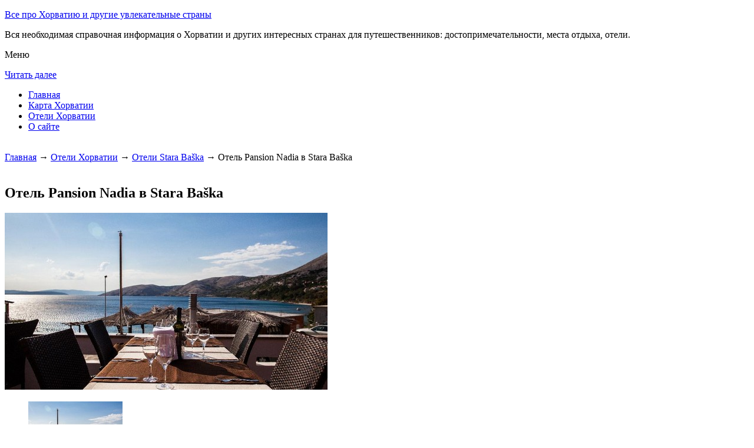

--- FILE ---
content_type: text/html; charset=UTF-8
request_url: http://texholdem.ru/oteli-horvatii/stara_baska/pansion-nadia/
body_size: 6456
content:


<!DOCTYPE html>
        <!-- paulirish.com/2008/conditional-stylesheets-vs-css-hacks-answer-neither/ -->
        <!--[if IE 7]> <html class="no-js lt-ie9 lt-ie8" lang="ru-RU"> <![endif]-->
        <!--[if IE 8]> <html class="no-js lt-ie9" lang="ru-RU"> <![endif]-->
        <!--[if gt IE 8]><!--> <html class="no-js" lang="ru-RU"> <!--<![endif]-->
        <head> 
        <meta charset="UTF-8" />
        <meta name="viewport" content="width=device-width" />
        <meta name="language" content="ru" />
        <title>Отель Pansion Nadia в Stara Baška – описание и фото отеля Pansion Nadia в Stara Baška, Хорватия</title>
        <meta name="description" content="Гостевой дом Nadia находится в деревне Стара-Башка на острове Крк.К вашим услугам ресторан с обслуживанием по меню и терраса, где можно провести трапезу на свежем воздухе и полюбоваться видом на море." />
        <meta name="keywords" content="Отель Pansion Nadia в Stara Baška" />
        <meta name="yandex-verification" content="61c61a02fec7cc8b" />
        <link rel='stylesheet' id='colorbox-theme11-css'  href='http://texholdem.ru/style/themes/theme11/colorbox.css' type='text/css' media='screen' />
        <link rel='stylesheet' id='leaf-style-css'  href='http://texholdem.ru/style/style-min.css' type='text/css' media='all' />
                       <script src="https://ajax.googleapis.com/ajax/libs/jquery/1.12.2/jquery.min.js"></script>
                <script type="text/javascript" src="http://texholdem.ru/style/js/jquery.colorbox-min.js"></script>
        
        <style type="text/css" id="custom-background-css">
        body.custom-background { background-image: url('http://texholdem.ru/wp-content/themes/leaf/images/body-BG.png'); background-repeat: repeat; background-position: top left; background-attachment: scroll; }
        </style>
        
        <script>
           /* <![CDATA[ */
        var jQueryColorboxSettingsArray = {"jQueryColorboxVersion":"4.6.1","colorboxInline":"false","colorboxIframe":"false","colorboxGroupId":"","colorboxTitle":"","colorboxWidth":"false","colorboxHeight":"false","colorboxMaxWidth":"false","colorboxMaxHeight":"false","colorboxSlideshow":"false","colorboxSlideshowAuto":"false","colorboxScalePhotos":"false","colorboxPreloading":"false","colorboxOverlayClose":"false","colorboxLoop":"true","colorboxEscKey":"true","colorboxArrowKey":"true","colorboxScrolling":"true","colorboxOpacity":"0.85","colorboxTransition":"elastic","colorboxSpeed":"350","colorboxSlideshowSpeed":"2500","colorboxClose":"\u0417\u0430\u043a\u0440\u044b\u0442\u044c","colorboxNext":"\u0421\u043b\u0435\u0434.","colorboxPrevious":"\u041f\u0440\u0435\u0434.","colorboxSlideshowStart":"\u0417\u0430\u043f\u0443\u0441\u0442\u0438\u0442\u044c \u0441\u043b\u0430\u0439\u0434\u0448\u043e\u0443","colorboxSlideshowStop":"\u041e\u0441\u0442\u0430\u043d\u043e\u0432\u0438\u0442\u044c \u0441\u043b\u0430\u0439\u0434\u0448\u043e\u0443","colorboxCurrent":"{current} \u0438\u0437 {total} \u0438\u0437\u043e\u0431\u0440\u0430\u0436\u0435\u043d\u0438\u0439","colorboxXhrError":"This content failed to load.","colorboxImgError":"This image failed to load.","colorboxImageMaxWidth":"false","colorboxImageMaxHeight":"false","colorboxImageHeight":"false","colorboxImageWidth":"false","colorboxLinkHeight":"false","colorboxLinkWidth":"false","colorboxInitialHeight":"100","colorboxInitialWidth":"300","autoColorboxJavaScript":"","autoHideFlash":"","autoColorbox":"true","autoColorboxGalleries":"","addZoomOverlay":"","useGoogleJQuery":"","colorboxAddClassToLinks":""};
        /* ]]> */
           
            jQuery.extend(jQuery.colorbox.settings, {
                   current: "изображение {current} из {total}",
                   previous: "назад",
                   next: "вперёд",
                   close: "закрыть",
                   xhrError: "Не удалось загрузить содержимое.",
                   imgError: "Не удалось загрузить изображение.",
                   slideshowStart: "начать слайд-шоу",
                   slideshowStop: "остановить слайд-шоу"
           });
          $(document).ready(function(){
				//Examples of how to assign the Colorbox event to elements
				$('a[href$=".gif"], a[href$=".jpg"], a[href$=".jpeg"], a[href$=".png"], a[href$=".bmp"]').colorbox({rel:'cboxElement'});
				
				//Example of preserving a JavaScript event for inline calls.
				$("#click").click(function(){ 
					$('#click').css({"background-color":"#f00", "color":"#fff", "cursor":"inherit"}).text("Open this window again and this message will still be here.");
					return false;
				});
			});
        </script>
	
            <!--LiveInternet counter--><script type="text/javascript"><!--
            new Image().src = "//counter.yadro.ru/hit?r"+
            escape(document.referrer)+((typeof(screen)=="undefined")?"":
            ";s"+screen.width+"*"+screen.height+"*"+(screen.colorDepth?
            screen.colorDepth:screen.pixelDepth))+";u"+escape(document.URL)+
            ";"+Math.random();//--></script><!--/LiveInternet-->        
        

</head>

<body class="home blog custom-background single-author">


<div id="page" class="hfeed site">

	<div id="head-container">
            
		<div class="row">
			<header id="masthead" class="site-header row twelve columns" role="banner">

				<div class="row">
					<div class="header-group six columns">
					
						
				
	
      
 <hgroup>
 			
<p class="site-title"><a href="http://texholdem.ru" title="Все про Хорватию и другие увлекательные страны" rel="home">Все про Хорватию и другие увлекательные страны</a></p>
<p class="site-description">Вся необходимая справочная информация о Хорватии и других интересных странах для путешественников: достопримечательности, места отдыха, отели.</p>
								
</hgroup>                                           
                                            
                                      
                                        
                                        
                                        </div><!-- .header-group .six .columns -->
					
												
				</div><!-- .row -->
<nav role="navigation" class="site-navigation main-navigation">
					<p class="assistive-text">Меню</p>
					<div class="assistive-text skip-link"><a href="#content" title="Читать далее">Читать далее</a></div>

					<div class="sf-menu"><ul class="sf-menu"><li><a href="http://texholdem.ru">Главная</a></li><li><a href="http://texholdem.ru/karta-horvatii/">Карта Хорватии</a></li><li><a href="http://texholdem.ru/oteli-horvatii/">Отели Хорватии</a></li><li><a href="http://texholdem.ru/o-sajte/">О сайте</a></li></ul></div>
				</nav>
				
			</header><!-- #masthead .site-header .twelve .columns -->
		</div><!-- .row -->
	</div><!-- #head-container -->
	


	

   <div id="main" class="row">
                                
           <div id="primary" class="site-content eight columns">
		<div id="content" role="main">
		


        
	
        
    
        <br>
	
	





			<div class="breadcrumbs"><a href="http://texholdem.ru">Главная</a> → <a  href="http://texholdem.ru/oteli-horvatii/">Отели Хорватии</a> → <a  href="http://texholdem.ru/oteli-horvatii/stara_baska/">Отели Stara Baška</a> → Отель Pansion Nadia в Stara Baška</div><br><article class="format-standard hentry">
    
    
    <div class="wide form">
  
    
    





<header class="entry-header">
<h1 class="entry-title">Отель Pansion Nadia в Stara Baška</h1>
</header>
<div class="entry-content">
    

		<div id="kartin"><a href="http://texholdem.ru/wp-content/uploads/big/1814-1.jpg"><img src="http://texholdem.ru/wp-content/uploads/bigfirst/1814-1.jpg" /></a><ul class="hr"><li><a href="http://texholdem.ru/wp-content/uploads/big/1814-1.jpg"><img src="http://texholdem.ru/wp-content/uploads/small/1814-1.jpg" /></a></li><li><a href="http://texholdem.ru/wp-content/uploads/big/1814-2.jpg"><img src="http://texholdem.ru/wp-content/uploads/small/1814-2.jpg" /></a></li><li><a href="http://texholdem.ru/wp-content/uploads/big/1814-3.jpg"><img src="http://texholdem.ru/wp-content/uploads/small/1814-3.jpg" /></a></li></ul></div><h2>Об отеле</h2>Гостевой дом Nadia находится в деревне Стара-Башка на острове Крк. К вашим услугам ресторан с обслуживанием по меню и терраса, где можно провести трапезу на свежем воздухе и полюбоваться видом на море. До галечного пляжа от здания 50 метров. Предоставляется бесплатная парковка.<br />
<br />
Все номера располагают кондиционером и собственным балконом (некоторые с видом на море). Также в распоряжении гостей ЖК-телевизор, небольшой холодильник и собственная ванная комната.<br />
<br />
По утрам для гостей сервируется завтрак "шведский стол". Вечером вы можете посетить коктейль-бар в нескольких шагах от гостевого дома. Расстояние до пляжа Зала составляет 300 метров, а до Золотого пляжа - 1,5 км. Пляж Опрна находится в 800 метрах.<br />
<br><h2>Краткое описание отеля</h2><table class="tabl"><tr><td>Количество номеров</td><td>15</td></tr><tr><td>Интернет</td><td>Интернет, Wi-Fi</td></tr><tr><td>Адрес</td><td>Stara Baška 253</div></td></tr><tr><td>Регистрация заезда и выезда постояльцев</td><td>Регистрация заезда постояльцев с 12:00<br>Регистрация выезда постояльцев до 10:00</td></tr></table><br><h2>Услуги, предоставляемые отелем</h2><table class="tabl"><tr><td>Общие</td><td>Номера с ванной, Разрешены домашние животные, Бар, Сад, Номера для семей, Есть ускоренная регистрация заезда и отъезда постояльцев, Сейф, Кондиционер, Есть ресторан (меню), Площадки для загара, На территории есть парковка, Парковка для частных лиц</td></tr><tr><td>Сервисы</td><td>Еда и напитки может доставляться в номер, Завтрак может доставляться в номер, Упакованные ланчи, Есть ксерокопирование и факс, Услуги по продаже билетов, Трансфер (за дополнительную плату), Специальные диетические меню (по запросу), Трансфер от/до аэропорта (платный)</td></tr><tr><td>Парковка</td><td>Парковка бесплатно</td></tr><tr><td>Интернет</td><td>Интернет, Wi-Fi</td></tr><tr><td>Виды принимаемых кредитных карт</td><td><p>American Express, Visa, Euro/Mastercard, Diners Club, Maestro</p></td></tr></table><br>    



 
    
    
</div><!-- .entry-content -->


</article><!-- #post -->



<div class="comments-wrap row">
		<div id="comments" class="comments-area twelve columns">
                    
           
<h3 class="comments-title">
    
0 комментариев на тему "Отель Pansion Nadia в Stara Baška"</h3> 		
<ol class="commentlist">
</ol><!-- .commentlist -->

 

                
                
<div id="respond" class="comment-respond">
<h3 id="reply-title" class="comment-reply-title">Добавить комментарий</h3>
<form action="http://texholdem.ru/wp-comments-post.php" method="post" id="commentform" class="comment-form">
<p class="comment-notes"><span id="email-notes">Ваш e-mail не будет опубликован.</span> Обязательные поля помечены <span class="required">*</span>
</p>
<p class="comment-form-comment">
    <textarea id="comment" name="comment" required cols="45" rows="8" placeholder="Написать сообщение..." aria-required="true">
    </textarea>
</p>
<p class="comment-form-author">
    <input x-autocompletetype="name-full" id="author" name="author" type="text" required size="30" placeholder="Ваше имя: *" aria-required="true" />
</p>
<p class="comment-form-email">
<input x-autocompletetype="email" id="email" name="email" type="text" required size="30" placeholder="Ваш почтовый ящик: *" aria-required="true" />
</p>
<p class="form-submit">
<input name="submit" type="submit" id="submit" class="submit" value="Отправить комментарий" />
<input type='hidden' name='comment_post_ID' value='11030' id='comment_post_ID' />
<input type='hidden' name='comment_parent' id='comment_parent' value='0' />
</p><p style="display: none;"><input type="hidden" id="akismet_comment_nonce" name="akismet_comment_nonce" value="f7e5a31ec9" /></p>
<p style="display: none;"><input type="hidden" id="ak_js" name="ak_js" value="34"/></p>
    </form>
</div><!-- #respond -->

</div><!-- #comments .comments-area .twelve .columns -->
</div><!-- .comments-wrap .row -->
						




		</div><!-- #content -->
	</div><!-- #primary .site-content .eight .columns -->
        
<div id="secondary" class="widget-area four columns" role="complementary">

	    
	<aside id="categories-2" class="widget widget_categories">
	<h3 class="widget-title"><span>Познавательно</span></h3>		
	<a href="http://texholdem.ru/plitvitskie-ozera/">Плитвицкие озера</a><br>
	<a href="http://texholdem.ru/drevnerimskij-amfiteatr-v-pule/">Древнеримский амфитеатр в Пуле</a><br>

	
	</aside>		
    
    
		    
	
<aside id="search-2" class="widget widget_search">


<div class="search-bar">
    

        
   <form id="searchform" action="/search" method="get"><label for="search" class="assistive-text">Поиск</label><input class="submit" id="submit" type="submit" name="yt0" value="Поиск" /><input id="s" class="field" placeholder="Поиск..." type="text" value="" name="search" /></form>
        
	</div>
</aside>	
    

    
<aside id="categories-3" class="widget widget_categories">
<h3 class="widget-title"><span>Рубрики</span></h3>		
    <ul>
	
	<div class="portlet" id="yw0">
<div class="portlet-content">

	    <li class="cat-item cat-item-7">
		<a href="/category/priroda">Природа</a>	</li>
	    <li class="cat-item cat-item-7">
		<a href="/category/sooruzheniya">Сооружения</a>	</li>
	
</div>
</div>	
     </ul>
</aside>   
    
    
 <aside id="categories-3" class="widget widget_categories">
<h3 class="widget-title"><span>Популярное</span></h3>		
    <ul>
	
	<div class="portlet" id="yw1">
<div class="portlet-content">

	    <li>
	
		<a href="/plitvitskie-ozera">Плитвицкие озера</a> (7436)	</li>
	    <li>
	
		<a href="/goroda-prizraki">Города-призраки</a> (7390)	</li>
	    <li>
	
		<a href="/plyazhnaya-liniya">Пляжная линия Тучепи</a> (6720)	</li>
	    <li>
	
		<a href="/oteli-horvatii">Отели Хорватии</a> (6604)	</li>
	    <li>
	
		<a href="/karta-sajta">Карта сайта 1 часть</a> (6528)	</li>
	    <li>
	
		<a href="/karta-sajta/5">Карта сайта 5 часть</a> (6327)	</li>
	    <li>
	
		<a href="/karta-horvatii">Карта Хорватии</a> (6056)	</li>
	    <li>
	
		<a href="/grandioznyj-festival-mineralnyh-vod">Грандиозный фестиваль минеральных вод</a> (5770)	</li>
	    <li>
	
		<a href="/oteli-horvatii/dramalj/apartments-rooms-anica">Гостевой дом Apartments &amp;amp; Rooms Anica в Драмале</a> (5769)	</li>
	    <li>
	
		<a href="/reliktovye-lotosy-v-ozerah-habarovskogo-kraya-dlya-lyuboznatelnyh-turistov">Реликтовые лотосы в озерах Хабаровского края для любознательных туристов</a> (5595)	</li>
	
</div>
</div>
	
     </ul>
</aside>   
    
 <aside id="categories-3" class="widget widget_categories">
<h3 class="widget-title"><span>Недавние записи</span></h3>		
    <ul>
	           <div class="portlet" id="yw2">
<div class="portlet-content">
    <li>
	
		<a href="/alanya-zhemchuzhina-turtsii">Аланья — жемчужина Турции</a>	</li>
	    <li>
	
		<a href="/avtobusnye-tury-po-evrope-plyusy-i-minusy">Автобусные туры по Европе: плюсы и минусы</a>	</li>
	    <li>
	
		<a href="/goroda-prizraki">Города-призраки</a>	</li>
	    <li>
	
		<a href="/egipet-solntse-more-leto-finiki-i-piramidy">Египет – солнце, море, лето, финики и пирамиды</a>	</li>
	    <li>
	
		<a href="/reliktovye-lotosy-v-ozerah-habarovskogo-kraya-dlya-lyuboznatelnyh-turistov">Реликтовые лотосы в озерах Хабаровского края для любознательных туристов</a>	</li>
	</div>
</div>        	<li>
		<li></li><li></li>	</li>
     </ul>
</aside>   
 
    
    
</div><!-- #secondary .widget-area .four .columns -->

</div><!-- #main .row -->



		
		

		
	<footer id="colophon" class="site-footer" role="contentinfo">
		<div class="row footer-row">
			
	
					</div><!-- .row .footer-row -->
        
        
	
		<div class="footer-info">
			<div class="row info-wrap">
			
				<div class="copyright six columns">

					&copy; 2015-2026 <a href="http://texholdem.ru/karta-sajta/">1</a>&nbsp;<a href="http://texholdem.ru/karta-sajta/2/">2</a>&nbsp;<a href="http://texholdem.ru/karta-sajta/3/">3</a>&nbsp;<a href="http://texholdem.ru/karta-sajta/4/">4</a>&nbsp;<a href="http://texholdem.ru/karta-sajta/5/">5</a>&nbsp;<a href="http://texholdem.ru/karta-sajta/6/">6</a>&nbsp;<a href="http://texholdem.ru/karta-sajta/7/">7</a>
<br>
Страница сгенерирована за 0.03665 секунд. Запросов 14. Потребление памяти 1.76 Мб. <br>
<!--LiveInternet logo--><a rel="nofollow" href="//www.liveinternet.ru/click"
target="_blank"><img src="//counter.yadro.ru/logo?50.1"
title="LiveInternet"
alt="" border="0" width="31" height="31"/></a><!--/LiveInternet-->



				</div><!-- .copyright .six .columns -->

				<div class="site-info six columns">

					
				</div><!-- .site-info .six .columns -->
				
			</div><!-- .row info-wrap-->
		</div><!-- .footer-info -->
		
		<div class="scroll-to-top"></div><!-- .scroll-to-top -->
		
	</footer><!-- #colophon .site-footer -->
</div><!-- #page .hfeed .site -->

<!-- Begin wp_footer() -->
<!-- End wp_footer() -->

</body>
</html>

	
